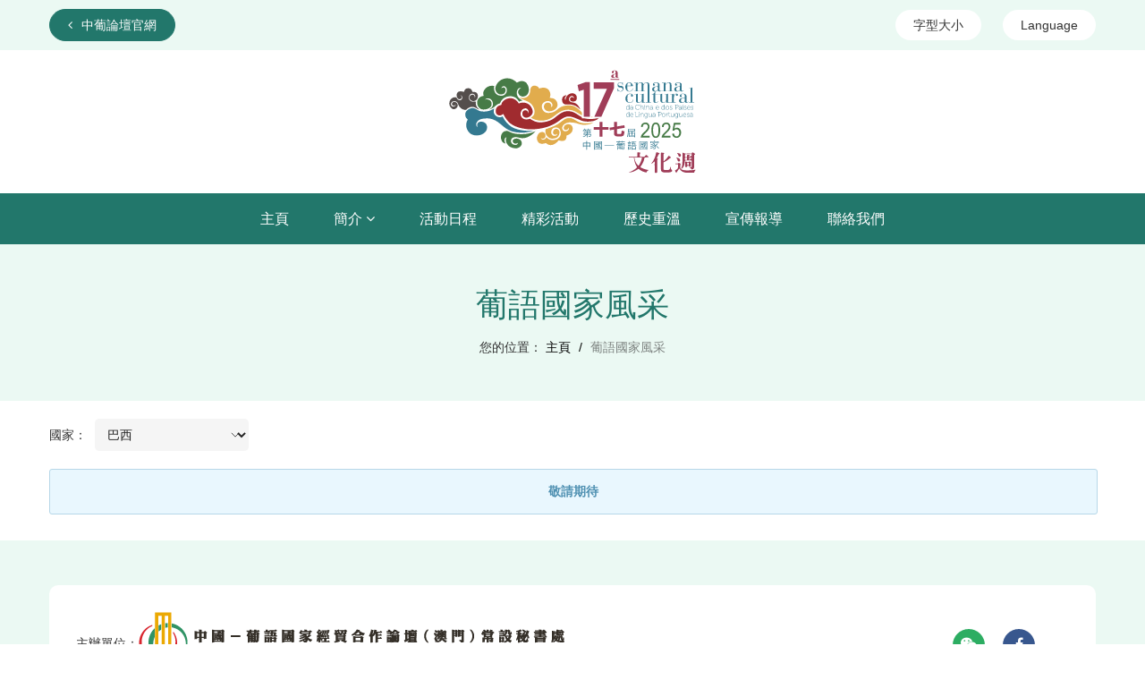

--- FILE ---
content_type: text/html; charset=UTF-8
request_url: https://semanacultural.forumchinaplp.org.mo/national_style/category/4
body_size: 2825
content:
<!DOCTYPE html>
<!--[if lt IE 7]><html class="no-js lt-ie9 lt-ie8 lt-ie7"> <![endif]-->
<!--[if IE 7]><html class="no-js lt-ie9 lt-ie8"> <![endif]-->
<!--[if IE 8]><html class="no-js lt-ie9"> <![endif]-->
<!--[if gt IE 8]><!--><html class="no-js"> <!--<![endif]-->
<head>
<meta charset="utf-8">
<meta http-equiv="X-UA-Compatible" content="IE=edge">
<title>葡語國家風采｜第十七屆中國－葡語國家文化週專題網站</title>
<meta name="keywords" content="第十七屆中國－葡語國家文化週專題網站">
<meta name="description" content="第十七屆中國－葡語國家文化週專題網站">
<meta name="author" content="Clickr 力嘉 - clickrweb.com">
<meta name="robots" content="all"/>
<meta name="viewport" content="width=device-width, initial-scale=1.0, maximum-scale=1.0, user-scalable=no"/>
<meta property="og:site_name" content="第十七屆中國－葡語國家文化週專題網站"/>
<meta property="og:title" content="葡語國家風采 - 第十七屆中國－葡語國家文化週專題網站"/>
<meta property="og:url" content="https://semanacultural.forumchinaplp.org.mo/national_style/category/4"/>
<meta property="og:type" content="website"/>
<meta property="og:description" content="第十七屆中國－葡語國家文化週專題網站"/>
<meta property="og:image" content="https://semanacultural.forumchinaplp.org.mo/https://semanacultural.forumchinaplp.org.mo/themes/front/img/ico/apple-touch-icon.png"/>
<link rel="shortcut icon" href="https://semanacultural.forumchinaplp.org.mo/themes/front/img/ico/favicon.png">
<link rel="apple-touch-icon" href="https://semanacultural.forumchinaplp.org.mo/themes/front/img/ico/apple-touch-icon.png">
<link rel="stylesheet" href="https://semanacultural.forumchinaplp.org.mo/themes/front/css/main.min.css?202509161623">
<script src="https://semanacultural.forumchinaplp.org.mo/themes/front/js/vendor/jquery-3.7.0.min.js"></script>
<script src="https://semanacultural.forumchinaplp.org.mo/themes/front/js/vendor/modernizr-2.8.3.min.js"></script>
</head>
<body class="lang-mo">
<header>
  <div class="header-content">
    <div class="grid-container">
      <div class="flex-box">
        <div class="back-btn"><a href="https://www.forumchinaplp.org.mo"><i class="fa fa-angle-left"></i>中葡論壇官網</a></div>
        <div class="right-content">

          <div class="click-dropdown font-size-btn">
            <a href="javascript:;">字型大小</a>
            <div class="content">
              <ul class="language">
                <li><a href="javascript:;" id="jfontsize-m2">縮小</a></li>
                <li><a href="javascript:;" id="jfontsize-d2">默認</a></li>
                <li><a href="javascript:;" id="jfontsize-p2">增大</a></li>
              </ul>
            </div><!--content-->
          </div><!--click-dropdown-->

                    <div class="click-dropdown language-btn">
            <a href="javascript:;"><img src="https://semanacultural.forumchinaplp.org.mo/themes/front/img/language.svg"><span>Language</span></a>
            <div class="content">
              <ul class="language">
                                                <li class="active"><a href="https://semanacultural.forumchinaplp.org.mo/language/change/1?back=national_style%2Fcategory%2F4">中文繁體</a></li>
                                                <li ><a href="https://semanacultural.forumchinaplp.org.mo/language/change/2?back=national_style%2Fcategory%2F4">中文简体</a></li>
                                                <li ><a href="https://semanacultural.forumchinaplp.org.mo/language/change/4?back=national_style%2Fcategory%2F4">Português</a></li>
                              </ul>
            </div><!--content-->
          </div><!--click-dropdown-->
          
          <div class="mobile-menu-btn"><a class="toggle"><span class="close"></span></a></div>
        </div><!--right-content-->
      </div><!--flex-box-->
    </div><!--grid-container-->
  </div><!--header-content-->
  <div class="logo-box"><a href="https://semanacultural.forumchinaplp.org.mo/home" class="logo"><img src="https://semanacultural.forumchinaplp.org.mo/themes/front/img/logo.svg" alt="logo" style="max-width:280px;"></a></div>
  <div class="nav-box">
    <div class="grid-container">
      <nav id="main-nav">
        <ul>
          <li ><a href="https://semanacultural.forumchinaplp.org.mo/home">主頁</a></li>
          <li >
            <span class="dropdown">簡介 <i class="fa fa-angle-down"></i></span>
                        <ul class="dropdown-menu">
                                          <li ><a href="https://semanacultural.forumchinaplp.org.mo/overview/about">活動簡介</a></li>
                                          <li ><a href="https://semanacultural.forumchinaplp.org.mo/overview/video">活動宣傳片</a></li>
                          </ul>
                      </li>
                                        <li ><a href="https://semanacultural.forumchinaplp.org.mo/schedule/programa">活動日程</a></li>
                              <li ><a href="https://semanacultural.forumchinaplp.org.mo/event">精彩活動</a></li>
          <!--<li class="active"><a href="https://semanacultural.forumchinaplp.org.mo/national_style">葡語國家風采</a></li>-->
          <li ><a href="https://semanacultural.forumchinaplp.org.mo/history">歷史重溫</a></li>
          <li ><a href="https://semanacultural.forumchinaplp.org.mo/news">宣傳報導</a></li>
                                        <li ><a href="https://semanacultural.forumchinaplp.org.mo/page/contact">聯絡我們</a></li>
                            </ul>
      </nav>
    </div><!--grid-container-->
  </div><!--nav-box-->
</header>



<div class="page-title-box">
  <div class="grid-container">
    <div class="page-title">葡語國家風采</div>
    <ul class="breadcrumb">
      <li>您的位置：</li>
      <li><a href="https://semanacultural.forumchinaplp.org.mo/home">主頁</a> <span class="divider">/</span> </li>
      <li class="active">葡語國家風采</li>
    </ul>
    </div><!--grid-container-->
</div><!--page-title-box-->
<div id="content">
  <div class="grid-container">
        <div class="list-categorize">
      <span>國家：</span>
      <select onchange="location.href=this.value" style="margin: 0 5px;">
        <option value="https://semanacultural.forumchinaplp.org.mo/national_style">全部</option>
                <option value="https://semanacultural.forumchinaplp.org.mo/national_style/category/3" >安哥拉</option>
                <option value="https://semanacultural.forumchinaplp.org.mo/national_style/category/4" selected>巴西</option>
                <option value="https://semanacultural.forumchinaplp.org.mo/national_style/category/5" >佛得角</option>
                <option value="https://semanacultural.forumchinaplp.org.mo/national_style/category/6" >中國</option>
                <option value="https://semanacultural.forumchinaplp.org.mo/national_style/category/7" >幾內亞比紹</option>
                <option value="https://semanacultural.forumchinaplp.org.mo/national_style/category/8" >赤道幾內亞</option>
                <option value="https://semanacultural.forumchinaplp.org.mo/national_style/category/9" >莫桑比克</option>
                <option value="https://semanacultural.forumchinaplp.org.mo/national_style/category/10" >葡萄牙</option>
                <option value="https://semanacultural.forumchinaplp.org.mo/national_style/category/11" >聖多美和普林西比</option>
                <option value="https://semanacultural.forumchinaplp.org.mo/national_style/category/12" >東帝汶</option>
              </select>
    </div>
            <div class="m_message m_notice"><p>敬請期待</p></div><br/>
      </div><!--grid-container-->
</div><!--content-->
<footer>
  <div class="grid-container">
    <div class="footer-content">
            <div class="flex-box"><div class="footer-unit" style="text-align: left;">主辦單位：<img src="/uploads/ueditor/image/20250915/1757924758969372.png" title="" alt="footer-logo.png"/></div><ul class="social-link list-paddingleft-2"><li><p><a href="javascript:;" class="tooltip wechat_btn" title="Wechat"><i class="fa fa-wechat"></i></a></p></li><li><p><a href="https://www.facebook.com/forumdemacau" class="tooltip" title="Facebook" target="_blank"><i class="fa fa-facebook"></i></a></p></li></ul></div><!--flex-box-->          </div><!--footer-content-->
  </div><!--grid-container-->
  <div class="copyright">© 2026 中國 – 葡語國家經貿合作論壇(澳門)</div>
</footer>

<a href="javascript:;" class="go-top"><i class="fa fa-angle-up"></i></a>
<div id="wechat_qrcode" style="display:none;"><img src="https://semanacultural.forumchinaplp.org.mo/themes/front/img/wechat-qrcode.jpg" alt="Wechat QR-Code"/></div>

<script src="https://semanacultural.forumchinaplp.org.mo/themes/front/js/jfontsize/jstorage.js"></script>
<script src="https://semanacultural.forumchinaplp.org.mo/themes/front/js/jfontsize/jquery.jfontsize-2.0.js"></script>
<script src="https://semanacultural.forumchinaplp.org.mo/themes/front/js/tooltipster/js/jquery.tooltipster.min.js"></script>
<script src="https://semanacultural.forumchinaplp.org.mo/themes/front/js/hc-offcanvas-nav-6.1.1/hc-offcanvas-nav.js"></script>
<script src="https://semanacultural.forumchinaplp.org.mo/themes/front/js/dropdown/dropdown.min.js"></script>
<script src="https://semanacultural.forumchinaplp.org.mo/themes/front/js/imgresize/imgresize.js"></script>
<script src="https://semanacultural.forumchinaplp.org.mo/themes/front/js/layer/layer.js"></script>
<script src="https://semanacultural.forumchinaplp.org.mo/themes/front/js/application.min.js?202509161623"></script>
<!-- Google tag (gtag.js) -->
<script async src="https://www.googletagmanager.com/gtag/js?id=G-ZE9LTW458P"></script>
<script>
  window.dataLayer = window.dataLayer || [];
  function gtag(){dataLayer.push(arguments);}
  gtag('js', new Date());

  gtag('config', 'G-ZE9LTW458P');
</script></body>
</html>

--- FILE ---
content_type: text/css
request_url: https://semanacultural.forumchinaplp.org.mo/themes/front/css/main.min.css?202509161623
body_size: 36921
content:
@charset "utf-8";@import url("../css/grid.min.css");@import url("../css/assembly.min.css");@import url("../js/hc-offcanvas-nav-6.1.1/hc-offcanvas-nav.carbon.css");@import url("../js/dropdown/dropdown-menu.css");@import url("../js/font-awesome/css/font-awesome.min.css");@import url("../js/tooltipster/css/tooltipster.css");@import url("../js/wow/animate.css");@import url("../js/layer/theme/default/layer.css");html,button,input,select,textarea{color:#222}html{font-size:100%;-ms-text-size-adjust:100%;-webkit-text-size-adjust:100%}::-moz-selection{background:#b3d4fc;text-shadow:none}::selection{background:#b3d4fc;text-shadow:none}article,aside,details,figcaption,figure,footer,header,hgroup,main,nav,section,summary{display:block}audio,canvas,video{display:inline-block;}audio:not([controls]){display:none;height:0}[hidden]{display:none}hr{margin:20px 0;border:0;border-top:1px solid #eeeeee;border-bottom:1px solid #ffffff;-moz-box-sizing:content-box;box-sizing:content-box;}audio,canvas,img,video{vertical-align:middle}fieldset{border:0;margin:0;padding:0}textarea{resize:vertical}.browsehappy{margin:.2em 0;background:#ccc;color:#000;padding:.2em 0}img{width:auto\9;height:auto;max-width:100%;vertical-align:middle;border:0;-ms-interpolation-mode:bicubic}p{margin:0 0 10px}a:focus{outline:0;}a:active,a:hover{outline:0;}abbr[title]{border-bottom:1px dotted}b,strong{font-weight:bold}blockquote{margin:1em 40px}dfn{font-style:italic}mark{background:#ff0;color:#000}pre{margin:1em 0}code,kbd,pre,samp{font-family:monospace,serif;_font-family:'courier new',monospace;font-size:1em}pre{white-space:pre;white-space:pre-wrap;word-wrap:break-word}q{quotes:none}q:before,q:after{content:'';content:none}small{font-size:80%}sub,sup{font-size:75%;line-height:0;position:relative;vertical-align:baseline}sup{top:-.5em}sub{bottom:-.25em}dl,menu,ol,ul{margin:1em 0}dd{margin:0 0 0 40px}menu,ol,ul{padding:0 0 0 40px}nav ul,nav ol{list-style:none;list-style-image:none}svg:not(:root){overflow:hidden}figure{margin:0}form{margin:0}fieldset{border:1px solid silver;margin:0 2px;padding:.35em .625em .75em}legend{border:0;padding:0;white-space:normal;}button,input,select,textarea{font-size:100%;margin:0;vertical-align:baseline;}button,input{line-height:normal}button,select{text-transform:none}button,html input[type="button"],input[type="reset"],input[type="submit"]{appearance:button;cursor:pointer;}button[disabled],html input[disabled]{cursor:default}input[type="checkbox"],input[type="radio"]{box-sizing:border-box;padding:0;}input[type="search"]{appearance:textfield;-moz-box-sizing:content-box;-webkit-box-sizing:content-box;box-sizing:content-box}input[type="search"]::-webkit-search-cancel-button,input[type="search"]::-webkit-search-decoration{appearance:none}button::-moz-focus-inner,input::-moz-focus-inner{border:0;padding:0}textarea{overflow:auto;vertical-align:top}table{border-collapse:collapse;border-spacing:0}select{line-height:100%;appearance:none;background-image:url("../img/select-arrow.svg");background-repeat:no-repeat;background-position:calc(100% - 10px) center;outline:none;background-size:10px;padding-right:30px;}.clearfix:before,.clearfix:after{display:table;line-height:0;content:""}.clearfix:after{clear:both}.text-left{text-align:left}.text-right{text-align:right}.text-center{text-align:center}iframe{border:none;max-width:100%;}.fb_iframe_widget,.fb_iframe_widget span,.fb_iframe_widget span iframe[style]{width:100%!important}.video-container{position:relative;padding-bottom:56.25%;padding-top:30px;height:0;overflow:hidden;}.video-container iframe,.video-container object,.video-container embed{position:absolute;top:0;left:0;width:100%;height:100%;}.pull-right{float:right}.pull-left{float:left}.hidden{display:none!important;visibility:hidden!important;}.hidden-desktop{display:none!important;}.google-maps img{max-width:none}.google-maps{width:100%;height:100%;border:1px solid #DDD}.text-cut{text-overflow:ellipsis;white-space:nowrap;overflow:hidden;}.text-linecut{display:-webkit-box;-webkit-box-orient:vertical;-webkit-line-clamp:3;overflow:hidden;}.full-width{width:100vw;position:relative;left:50%;margin:0px -50vw;}.circle{-webkit-border-radius:500px;-moz-border-radius:500px;border-radius:500px}.rounded{-webkit-border-radius:6px;-moz-border-radius:6px;border-radius:6px}.enter-content p{line-height:150%;margin-bottom:10px;}table{max-width:100%!important;border-color:#DDD}table th{font-weight:bold}table td,table th{padding:10px;}.imgresize{image-rendering:-moz-crisp-edges;image-rendering:-o-crisp-edges;image-rendering:-webkit-optimize-contrast;image-rendering:crisp-edges;-ms-interpolation-mode:nearest-neighbor;}.required>label::before{content:"*";color:red;margin-right:2px;}.flex-box{display:flex;flex-wrap:wrap;}.grid-container{padding-left:0;padding-right:0;max-width:1170px}.grid-5,.mobile-grid-5,.grid-10,.mobile-grid-10,.grid-15,.mobile-grid-15,.grid-20,.mobile-grid-20,.grid-25,.mobile-grid-25,.grid-30,.mobile-grid-30,.grid-35,.mobile-grid-35,.grid-40,.mobile-grid-40,.grid-45,.mobile-grid-45,.grid-50,.mobile-grid-50,.grid-55,.mobile-grid-55,.grid-60,.mobile-grid-60,.grid-65,.mobile-grid-65,.grid-70,.mobile-grid-70,.grid-75,.mobile-grid-75,.grid-80,.mobile-grid-80,.grid-85,.mobile-grid-85,.grid-90,.mobile-grid-90,.grid-95,.mobile-grid-95,.grid-100,.mobile-grid-100,.grid-33,.mobile-grid-33,.grid-66,.mobile-grid-66{padding-left:10px;padding-right:10px;}.grid-parent{padding-left:0;padding-right:0;}.grid-parent-left{padding-left:0}.grid-parent-right{padding-right:0}h1,.h1,h2,.h2,h3,.h3,h4,.h4{font-family:"ff-tisa-web-pro-1","ff-tisa-web-pro-2","Lucida Grande","Helvetica Neue",Helvetica,Arial,"Hiragino Sans GB","Hiragino Sans GB W3","Microsoft YaHei UI","Microsoft YaHei","WenQuanYi Micro Hei",sans-serif;line-height:120%;font-weight:normal}h1,.h1{font-size:36px}h2,.h2{font-size:30px}h3,.h3{font-size:24px}h4,.h4{font-size:18px}h5,.h5{font-size:14px}h6,.h6{font-size:12px}body{margin:0;font-family:"Helvetica Neue",Helvetica,Arial,sans-serif;font-size:14px;line-height:140%;color:#333;background-color:#fff;overflow-x:hidden;}a{color:#333;text-decoration:none;}a:hover,a:focus{color:#555;text-decoration:underline;}.dropdown-menu>li>a:hover,.dropdown-menu>li>a:focus,.dropdown-submenu:hover>a,.dropdown-submenu:focus>a{background-color:#22776B}.dropdown-menu>.active>a,.dropdown-menu>.active>a:hover,.dropdown-menu>.active>a:focus{background-color:#22776B}.pagination ul>li>a:hover,.pagination ul>li>a:focus,.pagination ul>.active>a,.pagination ul>.active>span{background:#22776B}.pagination ul>.active>a,.pagination ul>.active>span{background:#22776B}.pager li>a:hover,.pager li>a:focus{background-color:#22776B;border-color:#22776B;}textarea:focus,input[type="text"]:focus,input[type="password"]:focus,input[type="tel"]:focus{border-color:#22776B;}.btn-style{background-color:#22776B;border:1px solid #22776B;}.btn-style:hover,.btn-style:focus{background-color:#22776B;border:1px solid #22776B;}.owl-theme .owl-nav [class*=owl-]:hover{background:#22776B!important;}.owl-theme .owl-dots .owl-dot.active span,.owl-theme .owl-dots .owl-dot:hover span{background:#22776B!important}.tooltipster-default{background:#22776B}.tooltipster-float{background:#4dc247}mark{background:#ff0!important;color:#000}.advanced_search{border:1px solid #DDD;background:#F7F7F7;margin-bottom:10px;padding:8px 10px 3px 10px;}.gallery-wall{margin-left:-10px;margin-right:-10px;}.gallery-wall a{display:block;height:150px;}.gallery-wall .photo-style{display:block;margin-bottom:20px}.image-description{position:absolute;left:0;right:0;bottom:0;text-align:left;padding:5px 8px;background:rgba(0,0,0,.68);font-size:14px;color:#FFF;text-overflow:ellipsis;white-space:nowrap;overflow:hidden;}.image-frame{margin:5px;position:relative}.image-frame:before{position:absolute;left:-5px;right:-5px;top:-5px;bottom:-5px;background:#FFF;border:1px solid #DDD;content:'';z-index:0;}.image-frame a{position:relative;z-index:1;display:block;width:100%;overflow:hidden;}.image-frame.active:before{border-color:#22776B;}.thumbnail-frame{margin:5px;position:relative;}.thumbnail-frame:before{position:absolute;left:-5px;right:-5px;top:-5px;bottom:-5px;background:#FFF;;border:1px solid #eee;content:'';z-index:0;}.thumbnail-frame .cover{position:relative;z-index:1}.page-tags{margin-bottom:20px;}.page-tags>span{font-size:14px;margin-right:5px;margin-bottom:5px;}.page-tags .tags-lists{display:inline-block;padding:0;margin:0;}.page-tags .tags-lists li{display:inline-block;margin-right:5px;margin-bottom:5px;}.page-tags .tags-lists li a{display:block;padding:3px 5px;border:1px solid #EEE;background-color:rgba(229,229,229,.6);color:#9F9E9C;border-radius:3px;-webkit-transition-duration:.2s;transition-duration:.2s;}.page-tags .tags-lists li a:hover{text-decoration:none;background-color:rgba(229,229,229,1);color:#646464;-webkit-transition-duration:.2s;transition-duration:.2s;border-color:#ddd;}.form-inline{margin-left:-10px;margin-right:-10px;}.form-inline label{display:block}.form-inline .grid-100{margin-bottom:10px;}.animation{-webkit-transition-duration:.2s;transition-duration:.2s;}.hc-offcanvas-nav .nav-container,.hc-offcanvas-nav .nav-wrapper,.hc-offcanvas-nav ul{background-color:#22776B;}.hc-offcanvas-nav.nav-levels-expand li.level-open>.nav-wrapper::before,.hc-offcanvas-nav.nav-levels-none li .nav-wrapper::before,.hc-offcanvas-nav a.nav-next:before{background-color:rgba(255,255,255,.5);}.hc-offcanvas-nav:not(.touch-device) li:not(.nav-item-custom) a:not([disabled]):hover{background-color:rgba(0,0,0,.2);}header{background-color:#fff;position:relative;z-index:2;}header .header-content{padding:10px 0;background-color:#ebf9f3}header .logo-box{text-align:center;padding:20px;}header .back-btn{margin:0 20px 0 0;}header .back-btn a{display:inline-block;padding:10px 20px;background-color:#22776B;color:#fff;border-radius:50px;border:1px solid #22776B;line-height:100%;}header .back-btn a:hover,header .back-btn a:focus{text-decoration:none;background-color:#fff;color:#22776B;}header .back-btn a i{margin-right:10px;}header .flex-box{align-items:center;}header .right-content{flex:1;text-align:right;}header .nav-box{background-color:#22776B;padding:10px 0;text-align:center;}header nav>ul{margin:0;padding:0;font-size:0;line-height:0;}header nav>ul>li{position:relative;font-size:14px;line-height:100%;display:inline-block;margin:0 5px;}header nav>ul>li>a,header nav>ul>li>span{font-size:16px;line-height:100%;;display:block;cursor:pointer;padding:10px 20px;color:#fff;border-radius:50px;}header nav>ul>li>a:hover,header nav>ul>li>a:focus,header nav>ul>li>span:hover,header nav>ul>li>span:focus,header nav>ul>li.active>a,header nav>ul>li.active>span{text-decoration:none;background-color:#fff;color:#22776B;}header nav>ul>li .dropdown-menu{top:calc(100% + 1px);padding:5px;}header .right-content .click-dropdown{display:inline-block;margin-left:20px;}header .right-content .click-dropdown>a{display:block;padding:10px 20px;background-color:#fff;line-height:100%;border-radius:50px;}header .right-content .click-dropdown>a:hover,header .right-content .click-dropdown>a:focus{text-decoration:none;color:#fff;background-color:#22776B;}header .right-content .click-dropdown .content{width:100%;}header .right-content .click-dropdown.active .content{top:100%;}header .right-content .click-dropdown ul{margin:0;padding:5px;text-align:center;}header .right-content .click-dropdown ul>li{list-style-type:none;border-bottom:1px solid #fff;}header .right-content .click-dropdown ul>li:last-child{border:none;}header .right-content .click-dropdown ul>li>a{display:block;padding:10px;}header .right-content .click-dropdown ul>li>a:hover,header .right-content .click-dropdown ul>li>a:focus,header .right-content .click-dropdown ul>li.active>a{background-color:#22776B;color:#fff;text-decoration:none;}header .language-btn>a img{height:24px;display:none;position:relative;top:2px;}body.home{background-image:url("../img/index-bg.png");background-repeat:no-repeat;background-position:center center;background-size:100% auto;}#slideshow{margin-top:20px;}.index-title{font-size:32px;line-height:100%;margin-bottom:20px;color:#22776B;}.index-box{padding:50px 20px;}.index-box.btn-list .flex-box{margin:0 -10px;}.index-box.btn-list .flex-box .box{margin:0 10px 20px 10px;width:calc(33.3333% - 20px);text-align:center;background:rgb(243,249,249);background:linear-gradient(180deg,rgba(243,249,249,1) 0%,rgba(210,232,232,1) 100%);overflow:hidden;border-radius:10px;}.index-box.btn-list .flex-box .box:hover{background:#22776B;}.index-box.btn-list .flex-box .box .icon a{display:block;background-repeat:no-repeat;background-position:center;background-size:auto 60px;height:60px;padding:20px;}.index-box.btn-list .flex-box .box:nth-child(1) .icon a{background-image:url("../img/index-btn-icon1.svg");}.index-box.btn-list .flex-box .box:nth-child(2) .icon a{background-image:url("../img/index-btn-icon2.svg");}.index-box.btn-list .flex-box .box:nth-child(3) .icon a{background-image:url("../img/index-btn-icon3.svg");}.index-box.btn-list .flex-box .box:nth-child(4) .icon a{background-image:url("../img/index-btn-icon4.svg");}.index-box.btn-list .flex-box .box:nth-child(5) .icon a{background-image:url("../img/index-btn-icon5.svg");}.index-box.btn-list .flex-box .box:nth-child(6) .icon a{background-image:url("../img/index-btn-icon6.svg");}.index-box.btn-list .flex-box .box:hover:nth-child(1) .icon a{background-image:url("../img/index-btn-icon-active1.svg");}.index-box.btn-list .flex-box .box:hover:nth-child(2) .icon a{background-image:url("../img/index-btn-icon-active2.svg");}.index-box.btn-list .flex-box .box:hover:nth-child(3) .icon a{background-image:url("../img/index-btn-icon-active3.svg");}.index-box.btn-list .flex-box .box:hover:nth-child(4) .icon a{background-image:url("../img/index-btn-icon-active4.svg");}.index-box.btn-list .flex-box .box:hover:nth-child(5) .icon a{background-image:url("../img/index-btn-icon-active5.svg");}.index-box.btn-list .flex-box .box:hover:nth-child(6) .icon a{background-image:url("../img/index-btn-icon-active6.svg");}.index-box.btn-list .flex-box .box .title a{display:block;padding:0 20px 20px 20px;font-size:18px;line-height:100%;}.index-box.btn-list .flex-box .box:hover .title a,.index-box.btn-list .flex-box .box .title a:hover{text-decoration:none;color:#fff;}.index-box.about .flex-box{margin:0 -10px;align-items:center;}.index-box.about .flex-box>div{margin:0 10px;width:calc(50% - 20px);}.index-box.about .flex-box .text .details{line-height:140%;font-size:15px;}.news-box{display:flex;padding:20px;border:1px solid #ddd;align-items:center;border-radius:10px;overflow:hidden;margin-bottom:20px;}.news-box:hover{background-color:#ebf9f3;border-color:#ebf9f3;}.news-box .cover{width:160px;border-radius:10px;}.news-box .text{flex:1;margin:0 20px;}.news-box .text .date{margin-bottom:10px;line-height:100%;}.news-box:hover .text .date{color:#22776B;}.news-box .text .title{margin-bottom:10px;}.news-box .text .title a{line-height:140%;font-size:18px;}.news-box .text .title a:hover,.news-box:hover .text .title a{color:#22776B;text-decoration:none;}.news-box .text .details{margin-bottom:10px;line-height:140%;display:-webkit-box;-webkit-box-orient:vertical;-webkit-line-clamp:3;overflow:hidden;}.news-box:hover .text .details{color:#22776B;}.news-box .more a{display:block;padding:10px 20px;border:1px solid #22776B;color:#fff;background-color:#22776B;border-radius:50px;}.news-box .more a:hover,.news-box .more a:focus{text-decoration:none;background-color:#fff;color:#22776B;}.more-arrow{margin-top:20px;}.more-arrow a{display:inline-block;padding:10px 30px;background-color:#22776B;color:#fff;border-radius:50px;}.more-arrow a:hover{text-decoration:none;}.more-arrow a i{width:0;opacity:0;transition:all .3s ease;}.more-arrow a:hover i{width:16px;opacity:1;margin-left:10px;}.country-list>.flex-box{margin:0 -10px;}.country-list>.flex-box .country-box{margin:0 10px;width:calc(10% - 20px);}.country-box{text-align:center;}.country-box .cover{margin-bottom:10px;}.country-box .cover a{display:block;padding-top:66.6666%;background-repeat:no-repeat;background-position:center center;background-size:cover;}.country-box .title a{font-size:12px;line-height:100%;}.page-title-box{padding:50px 20px;margin-bottom:20px;text-align:center;background-color:#ebf9f3;}.page-title-box .page-title{line-height:100%;font-size:36px;margin-bottom:20px;color:#22776B;}.page-title-box .breadcrumb{margin:0;padding:0;}.contact-block .flex-box{margin:0 -10px;flex-wrap:wrap;}.contact-block .flex-box .box{padding:20px;border:1px solid #22776B;border-radius:10px;width:calc(25% - 62px);margin:0 10px;text-align:center;}.contact-block .flex-box .box .icon{margin-bottom:10px;}.contact-block .flex-box .box .icon img{height:40px;}.contact-block .flex-box .box .title{margin-bottom:10px;line-height:100%;}.contact-block .flex-box .box .details{color:#999999;line-height:140%;word-break:break-word;}.contact-booking{margin-top:20px;}.contact-booking a{display:block;padding:20px;font-size:24px;line-height:100%;text-align:center;background:rgb(243,249,249);background:linear-gradient(180deg,rgba(243,249,249,1) 0%,rgba(210,232,232,1) 100%);border-radius:10px;}.contact-booking a i{margin-left:10px;}.contact-booking a:hover{background:#22776B;color:#fff;text-decoration:none;}.list-categorize{margin-bottom:20px;}.list-categorize select{border:none;background-color:#F5F5F5;border-radius:5px;}.legislation-box{padding:20px;border:1px solid #ddd;border-radius:10px;transition:all .3s ease;margin-bottom:20px;}.legislation-box:hover{border-color:#fff;box-shadow:0 0 10px rgba(0,0,0,.1);}.legislation-box .categorize{line-height:100%;margin-bottom:10px;background-color:#22776B;color:#fff;border-radius:5px;padding:10px;display:inline-block;}.legislation-box .title{margin-bottom:10px;}.legislation-box .title a{font-size:18px;line-height:140%;}.legislation-box .title a:hover,.legislation-box .title a:focus{color:#22776B;text-decoration:none;}.legislation-box .details{color:#999;line-height:140%;display:-webkit-box;-webkit-box-orient:vertical;-webkit-line-clamp:2;overflow:hidden;}.legislation-list .flex-box{margin:0 -10px;}.legislation-list .legislation-box{margin:0 10px 20px 10px;width:calc(50% - 62px);}.sidebar-layout{display:flex;}.sidebar-layout .content-border{flex:1;width:0;overflow:hidden;}.sidebar{width:250px;margin:0 20px 0 0;padding:0;border-right:1px solid #f3f3f3;}.sidebar .list-title{text-align:right;color:#fff;padding:20px;font-size:24px;line-height:100%;background:rgb(255,255,255);background:linear-gradient(90deg,rgba(255,255,255,1) 0%,rgb(34 119 107) 100%);}.sidebar>li{list-style-type:none;}.sidebar>li>a{display:block;padding:20px;color:#333;text-align:right;font-size:18px;line-height:100%;}.sidebar>li>a:hover,.sidebar>li>a:focus,.sidebar>li.active>a{color:#22776B;text-decoration:none;background:rgb(255,255,255);background:linear-gradient(90deg,rgba(255,255,255,1) 0%,rgba(239,239,239,1) 100%);}.history-slider-box{position:relative;}.history-slider-box .history-slider{padding-bottom:68px;}.history-slider-box .history-slider .swiper-scrollbar{position:relative;bottom:-46px;left:0;width:calc(100% - 136px);background-color:#ddd;}.history-slider-box .history-slider .swiper-scrollbar>div{background-color:#22776B;}.history-slider-box .history-button-prev,.history-slider-box .history-button-next{width:48px;height:48px;line-height:48px;box-shadow:0 0 10px rgba(0,0,0,.1);background-color:#fff;text-align:center;color:#22776B;border-radius:100%;outline:none!important;cursor:pointer;position:absolute;bottom:0;z-index:2;font-size:24px;}.history-slider-box .history-button-prev span,.history-slider-box .history-button-next span{font-size:24px;}.history-slider-box .history-button-prev{right:68px;}.history-slider-box .history-button-next{right:0;}.history-slider-box .history-button-prev:hover,.history-slider-box .history-button-next:hover{background-color:#22776B;color:#fff;text-decoration:none;}.history-slider-box .history-button-prev.swiper-button-disabled,.history-slider-box .history-button-next.swiper-button-disabled{background-color:#fff;color:#22776B;text-decoration:none;cursor:default;opacity:.5;}.history-slider-box .swiper-slide:nth-child(even){padding-top:30px;}.history-box .title{margin-bottom:10px;line-height:100%;}.history-box .title a{font-size:18px;color:#22776B;line-height:100%;}.history-box .cover a{display:block;padding-top:100%;background-repeat:no-repeat;background-position:center center;background-size:cover;position:relative;border-radius:10px;overflow:hidden;}.history-box .cover a::after{content:"";display:block;width:calc(100% - 20px);height:calc(100% - 20px);border:10px solid rgba(0,0,0,0);background-color:rgba(0,0,0,.2);position:absolute;left:0;top:0;transition:all .3s ease;}.history-box .cover a:hover::after{border-color:#22776B;background-color:rgba(0,0,0,0);}.event-box{position:relative;margin-bottom:20px;border-radius:10px;overflow:hidden;}.event-box .categorize{line-height:100%;margin-bottom:10px;background-color:#22776B;color:#fff;border-radius:5px;padding:10px;display:inline-block;position:absolute;top:20px;left:20px;z-index:3;}.event-box .title{position:absolute;left:0;top:0;width:calc(100% - 40px);height:100%;padding:0 20px;display:flex;align-items:center;justify-content:center;font-size:36px;text-shadow:0 0 10px rgba(0,0,0,1);line-height:140%;color:#fff;background-color:rgba(0,0,0,.2);transition:all .3s ease;word-break:break-word;}.event-box:hover .title{text-decoration:none;background-color:rgba(0,0,0,0);}.event-box .cover a{display:block;padding-top:25%;background-repeat:no-repeat;background-position:center center;background-size:100%;transition:all 5s ease;}.event-box:hover .cover a{background-size:120%;}.national-style-list .flex-box{margin:0 -10px;}.national-style-list .flex-box .national-style-box{margin:0 10px 20px 10px;width:calc(50% - 20px);}.national-style-box{position:relative;text-align:center;margin-bottom:20px;}.national-style-box .categorize{line-height:100%;margin-bottom:10px;background-color:#22776B;color:#fff;border-radius:5px;padding:10px;display:inline-block;position:absolute;left:20px;top:20px;}.national-style-box .cover{margin-bottom:20px;}.national-style-box .cover a{display:block;padding-top:75%;border-radius:10px;background-repeat:no-repeat;background-position:center center;background-size:cover;}.national-style-box .title a{font-size:16px;line-height:100%;}.national-style-box .title a:hover{text-decoration:none;color:#22776B;}.home footer{background-color:transparent;}footer{background-color:#ebf9f3;}footer .footer-content{padding:30px;margin:50px 0;background-color:#fff;border-radius:10px;}footer .footer-content .flex-box{margin:0 -10px;align-items:center;}footer .footer-content .flex-box .footer-unit{margin:0 10px;}footer .footer-content .flex-box .social-link{margin:0 10px;}footer .copyright{padding:20px;background-color:#333333;color:#fff;line-height:100%;text-align:center;}.social-link{margin:0;padding:0;text-align:right;}.social-link>li{display:inline-block;margin:0 10px;}.social-link>li a{font-size:16px;width:36px;height:36px;line-height:36px;border-radius:100%;color:#fff;background-color:#22776B;display:block;text-align:center;}.social-link>li:nth-child(1) a{background-color:#2dad62;}.social-link>li:nth-child(2) a{background-color:#38578e;}.social-link>li:nth-child(3) a{background-color:#d44029;}.social-link p{margin:0;}.page-tabs{margin:0 0 20px 0;padding:0;border-bottom:1px solid #22776B;font-size:0;line-height:0;}.page-tabs>li{font-size:14px;line-height:100%;display:inline-block;margin-right:10px;vertical-align:bottom;margin-top:10px;}.page-tabs>li>a{display:block;padding:15px;background-color:#f0f0f0;color:#22776B;transition:all .3s ease;}.page-tabs>li.active>a,.page-tabs>li>a:hover,.page-tabs>li>a:focus{background-color:#22776B;color:#fff;text-decoration:none;}.page-tabs>li.active>a{padding:20px 15px;}.slideshow{text-align:center;overflow:hidden;}.slideshow .swiper-pagination-bullets span{background-color:#fff;margin:0 6px!important;opacity:1!important;}.slideshow .swiper-pagination-bullet-active{background-color:#22776B!important;}.slideshow .swiper-nav>div{position:absolute;top:50%;width:36px;height:36px;border-radius:36px;background-color:#fff;color:#22776B;font-size:18px;margin-top:-16px;z-index:2;text-align:center;line-height:32px;cursor:pointer;outline:none;}.slideshow .swiper-nav>div:hover{background-color:#22776B;color:#fff;}.slideshow .swiper-nav .swiper-prev{left:20px;}.slideshow .swiper-nav .swiper-next{right:20px;}.slideshow .swiper-nav .swiper-prev i{position:relative;left:-1px;top:2px;}.slideshow .swiper-nav .swiper-next i{position:relative;right:-1px;top:2px;}.slideshow .swiper-nav>div.swiper-button-disabled{opacity:.5;cursor:default;background-color:#fff;color:#22776B;}.form-inline .must{color:red;margin-left:5px;}.form-inline .input-btn{display:flex;}.form-inline .input-btn input{width:75%;}.form-inline .input-btn button{display:block;padding:10px 20px;width:25%;background-color:#22776B;color:#fff;text-align:center;margin:0;border:none;box-shadow:none;outline:none;}.form-inline .input-btn button:hover,.form-inline .input-btn button:focus{text-decoration:none;opacity:.8;}.mobile-menu-btn{display:none;position:relative;top:2px;}.mobile-menu-btn a{font-size:16px;position:relative;top:auto;width:auto;display:inline-block;padding-left:35px;line-height:24px;}.mobile-menu-btn a:hover{color:#22776B;text-decoration:none;}.mobile-menu-btn a .close{width:35px;top:50%;transform:translateY(-50%);transform-origin:50% 50%}.mobile-menu-btn a .close,.mobile-menu-btn a .close::before,.mobile-menu-btn a .close::after{display:block;position:absolute;left:0;height:3px;background:#22776B;transition:all .25s ease;border-radius:3px;}.mobile-menu-btn a .close::before,.mobile-menu-btn a .close::after{content:'';width:100%}.mobile-menu-btn a .close::before{top:-10px}.mobile-menu-btn a .close::after{bottom:-10px}.mobile-menu-btn a.toggle-open .close{background:rgba(0,0,0,0);transform:rotate(45deg)}.mobile-menu-btn a.toggle-open .close::before{transform:translate3d(0,10px,0)}.mobile-menu-btn a.toggle-open .close::after{transform:rotate(-90deg) translate3d(11px,0,0)}.mobile-menu-btn a:hover .close,.mobile-menu-btn a:hover .close::before,.mobile-menu-btn a:hover .close::after,.mobile-menu-btn a.toggle-open .close,.mobile-menu-btn a.toggle-open .close::before,.mobile-menu-btn a.toggle-open .close::after{background:#22776B}.page-tools{margin:0 0 20px 0;padding:0 0 20px 0;border-bottom:1px solid #ddd;}.page-tools>div{display:flex;align-items:center;}.page-tools>div>*{flex:1;}.page-tools .release-time{color:#aaaaaa;}.page-tools .release-time span{margin-left:20px;}.page-tools .page-share{text-align:right;margin:0;padding:0;display:flex;align-items:center;justify-content:flex-end;}.page-tools .page-share ul{list-style:none;margin:0;padding:0}.page-tools .page-share li{display:inline-block;margin-left:10px;color:#aaaaaa;}.page-tools .page-share a,.page-tools .page-share span{cursor:pointer;color:#888;font-size:16px}.page-tools .page-share li.facebook a{color:#3c5a99;}.page-tools .page-share li.twitter a{color:#1da1f2;}.page-tools .page-share li.wechat a{color:#4cc146;}.page-tools .page-share li.weibo a{color:#ea5514;}ul.search-list{list-style:none;margin:0;padding:0}ul.search-list li{border-bottom:1px dashed #DDD;padding:15px 0;display:flex;align-items:center;}ul.search-list li .title{flex:1;}.filterTypeGroupId{padding:5px;border-radius:3px;background-color:#22776B;color:#fff;font-size:12px;line-height:100%;margin-right:20px;}.filterTypeGroupId:hover,.filterTypeGroupId:focus{text-decoration:none;color:#fff;opacity:.8;}.filterType{margin:20px 0 10px 0;}.filterType>a{display:inline-block;padding:10px 20px;background-color:#666;color:#fff;border-radius:5px;}.filterType>a i{margin-left:10px}.filterType>a:hover,.filterType>a:focus{text-decoration:none;background-color:#22776B;}.gallery-box{padding:20px;background-color:#f3f3f3;}.gallery-box .swiper-nav>div{position:absolute;top:50%;width:36px;height:36px;border-radius:36px;background-color:#22776B;color:#fff;font-size:24px;margin-top:-16px;z-index:2;text-align:center;line-height:32px;cursor:pointer;outline:none;border:2px solid #22776B;}.gallery-box .swiper-nav>div:hover{background-color:#fff;color:#22776B;}.gallery-box .swiper-nav .swiper-prev{left:20px;}.gallery-box .swiper-nav .swiper-next{right:20px;}.gallery-box .swiper-nav .swiper-prev i{position:relative;left:-1px;top:1px;}.gallery-box .swiper-nav .swiper-next i{position:relative;right:-1px;top:1px;}.gallery-box .swiper-nav>div.swiper-button-disabled{opacity:.5;cursor:default;}.gallery-top{text-align:center;}.gallery-thumbs{margin:0 -10px;}.gallery-thumbs .swiper-slide .border{border:1px solid transparent;overflow:hidden;position:relative;}.gallery-thumbs .swiper-slide.swiper-slide-thumb-active .border{border-color:#22776B;}.gallery-thumbs .swiper-slide a{display:block;padding-top:60%;background-repeat:no-repeat;background-position:center center;background-size:cover;}.gallery-thumbs .swiper-nav>div{position:absolute;top:50%;width:36px;height:36px;border-radius:36px;color:#22776B;background-color:#fff;font-size:24px;margin-top:-16px;z-index:2;text-align:center;line-height:32px;cursor:pointer;box-shadow:0 0 10px rgba(0,0,0,.1);border:none;}.gallery-thumbs .swiper-nav>div:hover{color:#fff;background-color:#22776B;}@-webkit-keyframes progress-bar-stripes{from{background-position:1rem 0}to{background-position:0 0}}@keyframes progress-bar-stripes{from{background-position:1rem 0}to{background-position:0 0}}.progress{display:-ms-flexbox;display:flex;height:1rem;overflow:hidden;font-size:.75rem;background-color:#e9ecef;border-radius:.25rem;}.progress-bar{display:-ms-flexbox;display:flex;-ms-flex-direction:column;flex-direction:column;-ms-flex-pack:center;justify-content:center;overflow:hidden;color:#fff;text-align:center;white-space:nowrap;background-color:#007bff;transition:width .6s ease;}@media (prefers-reduced-motion:reduce){.progress-bar{transition:none}}.progress-bar-striped{background-image:linear-gradient(45deg,rgba(255,255,255,.15) 25%,transparent 25%,transparent 50%,rgba(255,255,255,.15) 50%,rgba(255,255,255,.15) 75%,transparent 75%,transparent);background-size:1rem 1rem;}.progress-bar-animated{-webkit-animation:progress-bar-stripes 1s linear infinite;animation:progress-bar-stripes 1s linear infinite;}@media (prefers-reduced-motion:reduce){.progress-bar-animated{-webkit-animation:none;animation:none}}.list-layout{margin:0 -10px;}.hidden-y{overflow-y:hidden;}.preview-bar{padding:20px;background-color:red;color:#fff;text-align:center;font-size:24px;line-height:100%;}.preview-bar i{margin-right:10px;}.go-top{position:fixed;bottom:20px;right:20px;background:#22776B;text-decoration:none;color:white;font-size:24px;display:none;filter:Alpha(Opacity=50);opacity:.5;z-index:9999;width:50px;height:50px;line-height:50px;text-align:center;border-radius:100%;}.go-top:hover{color:#FFF;text-decoration:none;filter:Alpha(Opacity=100);opacity:1}#wechat_qrcode{padding:20px;background-color:#fff;}.click-dropdown{position:relative;}.click-dropdown .content{position:absolute;right:0;top:300%;background-color:#fff;box-shadow:0 0 10px rgba(0,0,0,.1);-webkit-transition-duration:.2s;transition-duration:.2s;visibility:hidden;opacity:0;z-index:2;}.click-dropdown.active .content{top:120%;visibility:visible;opacity:1;-webkit-transition-duration:.2s;transition-duration:.2s;}.mobile-clickr-dropdown>a{display:none;}.mobile-clickr-dropdown .content{position:relative;top:auto;right:auto;opacity:1;visibility:visible;box-shadow:none;background:transparent;}@media(max-width:1240px){header .header-content{padding:20px;}#content{padding:0 20px;}.country-list>.flex-box .country-box{margin:0 10px 20px 10px;width:calc(20% - 20px);}.country-box .title a{font-size:14px;}footer .footer-content{padding:30px 20px;}}@media(max-width:1120px){#slideshow{padding:0 20px;}}@media(max-width:960px){.sidebar{width:200px;}.sidebar>li{margin-bottom:10px;}.sidebar>li>a{padding:10px;font-size:14px;}.contact-block .flex-box .box{width:calc(100% - 62px);margin-bottom:20px;}}@media(max-width:767px){.hidden-desktop{display:block!important;}.hidden-phone{display:none!important;}.mobile-text-left{text-align:left}.mobile-text-right{text-align:right}.mobile-text-center{text-align:center}.enter-content img{max-width:100%;height:auto}table{margin-bottom:0}.table-wrapper{position:relative;margin-bottom:20px;overflow:hidden;}.table-wrapper .scrollable{overflow:scroll;overflow-y:hidden}table td,table th{position:relative;white-space:nowrap;overflow:hidden}.grid-parent-left{padding-right:0}.grid-parent-right{padding-left:0}.mobile-grid-parent{padding:0;}.list-layout{margin:0;}.mobile-list-layout{margin:0 -10px;}.form-inline .grid-50{margin-bottom:10px;}.form-inline .input-btn input{width:60%;}.form-inline .input-btn button{padding:10px;width:40%;font-size:12px;}header .header-content{padding:20px;}nav{display:none!important;}nav.hc-offcanvas-nav{display:block!important;}.mobile-menu-btn{display:inline-block;}.mobile-clickr-dropdown>a{display:block;}.mobile-clickr-dropdown .content{position:absolute;right:0;top:300%;background-color:#fff;box-shadow:0 0 10px rgba(0,0,0,.1);-webkit-transition-duration:.2s;transition-duration:.2s;visibility:hidden;opacity:0;z-index:2;}.mobile-clickr-dropdown.active .content{top:120%;}header .language-btn{margin:0 20px;}header .language{margin:0;}header .language>li{display:block;margin:0;padding:0;border-left:none;border-bottom:1px solid #f3f3f3;}header .language>li:last-child{border-bottom:none;}header .language>li>a{font-size:14px;display:block;padding:10px 20px;text-align:center;}header .language>li>a:hover{color:#fff;text-decoration:none;background-color:#22776B;}.mobile-clickr-dropdown.search-btn .content{right:-100px;}nav .dropdown .fa{display:none;}.page-tools>div{display:block;}.page-tools .page-share{justify-content:start;margin-top:10px;}.page-tools .page-share li{margin:0 10px 0 0;}.sidebar-layout{display:block;}.sidebar-layout .content-border{width:auto;}.sidebar-dropdown{margin-bottom:20px;}.sidebar-dropdown a{display:block;padding:10px 20px;background-color:#f3f3f3;text-align:center;}.sidebar-dropdown a:hover,.sidebar-dropdown a:focus{text-decoration:none;}.sidebar-dropdown.active{margin-bottom:0;}.sidebar-dropdown.active a{color:#fff;background-color:#22776B;text-decoration:none;}.sidebar-dropdown a i{margin-left:10px;transition:all .3s ease;}.sidebar-dropdown.active a i{transform:rotate(180deg);-ms-transform:rotate(180deg);-moz-transform:rotate(180deg);-webkit-transform:rotate(180deg);-o-transform:rotate(180deg);}.sidebar{display:none;background-color:#f3f3f3;text-align:center;width:auto;border-radius:5px;margin:0;overflow:hidden;}.sidebar.active{display:block;margin-bottom:20px;}.sidebar .list-title{display:none;}.sidebar>li{border-bottom:1px solid #ddd;margin-bottom:0;}.sidebar>li:last-child{border:none;}.sidebar>li>a{text-align:center;font-weight:normal;font-size:12px;}.page-title-box{padding:30px 20px;}.page-title-box .page-title{margin-bottom:10px;font-size:24px;}header .flex-box>div{width:50%;}header .logo-box{text-align:right;}header .logo img{height:auto;max-width:50%!important;}header .website-title{margin:20px 0;}header .nav-box{margin:0;padding:0;}header .right-content .language-btn>a,header .right-content .language-btn>a:hover,header .right-content .language-btn>a:focus{padding:0;background-color:transparent;}header .right-content .font-size-btn{display:none;}header .right-content .language-btn>a span{display:none;}header .right-content .language-btn>a img{display:block;}header .right-content .click-dropdown .content{width:auto;min-width:100px;}header .right-content .click-dropdown.active .content{top:calc(100% + 10px);}#slideshow{margin:0;}.index-box{padding:20px;}.index-box.btn-list .flex-box .box{width:calc(50% - 20px);}.index-box.about .flex-box>div{width:calc(100% - 20px);}.index-box.about .flex-box .cover{margin-bottom:20px;}.news-box{align-items:start;position:relative;padding:20px 20px 62px 20px;}.news-box .cover{width:80px;}.news-box .text{margin:0 0 0 20px;}.news-box .text .date{margin-bottom:5px;}.news-box .text .title{margin-bottom:5px;}.news-box .text .details{margin:0;}.news-box .more{position:absolute;left:120px;bottom:20px;}.news-box .more a{padding:5px 15px;font-size:12px;}.legislation-list .legislation-box{width:calc(100% - 62px);}.country-list>.flex-box .country-box{width:calc(50% - 20px);}.event-box .cover a{padding-top:40%;}.event-box .title{font-size:18px;}.event-box .categorize{font-size:12px;}footer .footer-content{padding:20px;margin:20px;}footer .footer-content .flex-box .footer-unit{width:calc(100% - 20px);text-align:center;margin-bottom:10px;}footer .footer-content .flex-box .social-link{width:calc(100% - 20px);text-align:center;}}

--- FILE ---
content_type: text/css
request_url: https://semanacultural.forumchinaplp.org.mo/themes/front/css/assembly.min.css
body_size: 14101
content:
@charset "utf-8";.breadcrumb{padding:20px 0;margin:0;list-style:none;}.breadcrumb>li{display:inline-block;font-size:14px;}.breadcrumb>li>.divider{padding:0 5px;color:#000;}.breadcrumb>.active{color:#333;opacity:.6;filter:alpha(opacity=60)}.breadcrumb a{color:#000;font-size:14px;}@media(max-width:767px){.breadcrumb{margin:0 20px}}.btn{display:inline-block;padding:7px 15px;margin:0 5px;font-size:14px;line-height:20px;text-align:center;vertical-align:middle;cursor:pointer;color:#333333;background-color:#DDD;border:0;}.btn:hover,.btn:focus,.btn:active,.btn.active{color:#333333;background-color:#e6e6e6;}.btn.disabled,.btn.disabled:hover,.btn[disabled]{color:#333333;background-color:#e6e6e6;border-color:#e6e6e6;outline:none!important;cursor:default;}.btn:hover,.btn:focus{color:#333333;text-decoration:none;-webkit-transition:background-position .1s linear;-moz-transition:background-position .1s linear;-o-transition:background-position .1s linear;transition:background-position .1s linear;}.btn:focus{outline:thin dotted #333;outline:5px auto -webkit-focus-ring-color;outline-offset:-2px;}.btn-large{padding:11px 19px;font-size:15px;}.btn-small{padding:2px 10px;font-size:12px;}.btn-block{display:block;width:100%;padding-left:0;padding-right:0;-webkit-box-sizing:border-box;-moz-box-sizing:border-box;box-sizing:border-box;}.btn-block+.btn-block{margin-top:5px;}input[type="submit"].btn-block,input[type="reset"].btn-block,input[type="button"].btn-block{width:100%;}.btn-style{color:#FFF;}.btn-style:hover,.btn-style:focus,.btn-style:active{color:#FFF;}.btn-success{color:#FFF;background-color:#5cb85c;border:1px solid #4cae4c;}.btn-success:hover,.btn-style:focus{color:#FFF;background-color:#4cae4c;border:1px solid #4cae4c;}.input-block-level{display:block;width:100%;-webkit-box-sizing:border-box;-moz-box-sizing:border-box;box-sizing:border-box}label,input,button,select,textarea{font-size:14px;font-weight:normal;line-height:20px}input,button,select,textarea{font-family:"Helvetica Neue",Helvetica,Arial,sans-serif}label{display:block;margin-bottom:5px}select,textarea,input[type="text"],input[type="tel"],input[type="email"],input[type="password"]{display:inline-block;padding:9px 10px;margin-bottom:10px;font-size:14px;line-height:100%;color:#555;vertical-align:middle}input,textarea{width:206px}textarea,select{height:auto}textarea,select,input[type="text"],input[type="tel"],input[type="email"],input[type="password"]{outline:none!important;background-color:#fff;border:1px solid #ddd;-webkit-transition:border linear .2s,box-shadow linear .2s;-moz-transition:border linear .2s,box-shadow linear .2s;-o-transition:border linear .2s,box-shadow linear .2s;transition:border linear .2s,box-shadow linear .2s;}textarea:focus,input[type="text"]:focus,input[type="tel"]:focus,input[type="email"]:focus,input[type="password"]:focus{outline:0;outline:thin dotted \9;}input[type="radio"],input[type="checkbox"]{margin:4px 0 0;margin-top:1px \9;line-height:normal}input[type="file"],input[type="image"],input[type="submit"],input[type="reset"],input[type="button"],input[type="radio"],input[type="checkbox"]{width:auto}input[type="file"]{height:30px;line-height:30px}select[multiple],select[size]{height:auto}select:focus,input[type="file"]:focus,input[type="radio"]:focus,input[type="checkbox"]:focus{outline:thin dotted #333;outline:5px auto -webkit-focus-ring-color;outline-offset:-2px}input:-moz-placeholder,textarea:-moz-placeholder{color:#999}input:-ms-input-placeholder,textarea:-ms-input-placeholder{color:#999}input::-webkit-input-placeholder,textarea::-webkit-input-placeholder{color:#999}.radio,.checkbox{min-height:20px;padding-left:20px}.radio input[type="radio"],.checkbox input[type="checkbox"]{float:left;margin-left:-20px}.controls>.radio:first-child,.controls>.checkbox:first-child{padding-top:5px}.radio.inline,.checkbox.inline{display:inline-block;padding-top:5px;margin-bottom:0;vertical-align:middle}.radio.inline+.radio.inline,.checkbox.inline+.checkbox.inline{margin-left:10px}.input-mini{width:60px}.input-small{width:90px}.input-medium{width:150px}.input-large{width:210px}.input-xlarge{width:270px}.input-xxlarge{width:530px}input[class*="span"],select[class*="span"],textarea[class*="span"],.uneditable-input[class*="span"],.row-fluid input[class*="span"],.row-fluid select[class*="span"],.row-fluid textarea[class*="span"],.row-fluid .uneditable-input[class*="span"]{float:none;margin-left:0}.input-append input[class*="span"],.input-append .uneditable-input[class*="span"],.input-prepend input[class*="span"],.input-prepend .uneditable-input[class*="span"],.row-fluid input[class*="span"],.row-fluid select[class*="span"],.row-fluid textarea[class*="span"],.row-fluid .uneditable-input[class*="span"],.row-fluid .input-prepend [class*="span"],.row-fluid .input-append [class*="span"]{display:inline-block}input,textarea,.uneditable-input{margin-left:0}.controls-row [class*="span"]+[class*="span"]{margin-left:20px}input.span12,textarea.span12,.uneditable-input.span12{width:926px}input.span11,textarea.span11,.uneditable-input.span11{width:846px}input.span10,textarea.span10,.uneditable-input.span10{width:766px}input.span9,textarea.span9,.uneditable-input.span9{width:686px}input.span8,textarea.span8,.uneditable-input.span8{width:606px}input.span7,textarea.span7,.uneditable-input.span7{width:526px}input.span6,textarea.span6,.uneditable-input.span6{width:446px}input.span5,textarea.span5,.uneditable-input.span5{width:366px}input.span4,textarea.span4,.uneditable-input.span4{width:286px}input.span3,textarea.span3,.uneditable-input.span3{width:206px}input.span2,textarea.span2,.uneditable-input.span2{width:126px}input.span1,textarea.span1,.uneditable-input.span1{width:46px}.controls-row:before,.controls-row:after{display:table;content:"";line-height:0}.controls-row:after{clear:both}.controls-row [class*="span"],.row-fluid .controls-row [class*="span"]{float:left}.controls-row .checkbox[class*="span"],.controls-row .radio[class*="span"]{padding-top:5px}input[disabled],select[disabled],textarea[disabled],input[readonly],select[readonly],textarea[readonly]{cursor:not-allowed;background-color:#eee}input[type="radio"][disabled],input[type="checkbox"][disabled],input[type="radio"][readonly],input[type="checkbox"][readonly]{background-color:transparent;border-color:#ddd;}input[type=checkbox][disabled]:checked,input[type=checkbox][disabled]:indeterminate,input[type=radio][disabled]:checked:before{background:#dddddd;}input:focus:invalid,textarea:focus:invalid,select:focus:invalid{color:#b94a48;border-color:#ee5f5b}input:focus:invalid:focus,textarea:focus:invalid:focus,select:focus:invalid:focus{border-color:#e9322d;-webkit-box-shadow:0 0 6px #f8b9b7;-moz-box-shadow:0 0 6px #f8b9b7;box-shadow:0 0 6px #f8b9b7}.form-actions{padding:19px 20px 20px;margin-top:20px;margin-bottom:20px;background-color:#f5f5f5;border-top:1px solid #e5e5e5;}.form-actions:before,.form-actions:after{display:table;content:"";line-height:0}.form-actions:after{clear:both}.help-block,.help-inline{color:#595959}.help-block{display:block;margin-bottom:10px}.help-inline{display:inline-block;vertical-align:middle;padding-left:5px}.input-append,.input-prepend{display:inline-block;margin-bottom:10px;vertical-align:middle;font-size:0;white-space:nowrap}.input-append input,.input-prepend input,.input-append select,.input-prepend select,.input-append .uneditable-input,.input-prepend .uneditable-input,.input-append .dropdown-menu,.input-prepend .dropdown-menu,.input-append .popover,.input-prepend .popover{font-size:14px}.input-append input,.input-prepend input,.input-append select,.input-prepend select,.input-append .uneditable-input,.input-prepend .uneditable-input{position:relative;margin-bottom:0;vertical-align:top}.input-append input:focus,.input-prepend input:focus,.input-append select:focus,.input-prepend select:focus,.input-append .uneditable-input:focus,.input-prepend .uneditable-input:focus{z-index:2}.input-append .add-on,.input-prepend .add-on,.input-append .btn,.input-prepend .btn,.input-append .btn-group>.dropdown-toggle,.input-prepend .btn-group>.dropdown-toggle{vertical-align:top}.input-append .active,.input-prepend .active{background-color:#a9dba9;border-color:#46a546}.input-prepend .add-on,.input-prepend .btn{margin-right:-1px}.input-append .add-on,.input-append .btn,.input-append .btn-group{margin-left:-1px}.form-inline input,.form-inline textarea,.form-inline select,.form-inline .help-inline,.form-inline .uneditable-input,.form-inline .input-prepend,.form-inline .input-append{display:inline-block;margin-bottom:0;vertical-align:middle;}.form-inline label{display:inline-block}.form-inline .input-append,.form-inline .input-prepend{margin-bottom:0}.form-inline .radio,.form-inline .checkbox{padding-left:0;margin-bottom:0;vertical-align:middle}.form-inline .radio input[type="radio"],.form-inline .checkbox input[type="checkbox"]{float:left;margin-right:3px;margin-left:0}.label-inline,.form-inline .label-inline{margin:0 20px 0 0;cursor:pointer;display:inline-block;line-height:24px;}.label-inline.disabled{cursor:default;}input[type=checkbox],input[type=radio]{-webkit-appearance:none;-moz-appearance:none;-ms-appearance:none;-o-appearance:none;appearance:none;position:relative;right:0;bottom:0;left:0;top:-1px;height:20px;width:20px;transition:all .15s ease-out 0s;color:#fff;cursor:pointer;display:inline-block;margin:0 5px 0 0;outline:none;border-radius:10%;outline:none!important;}input[type=checkbox]:before,input[type=checkbox]:after{position:absolute;content:"";background:#fff;transition:all .2s ease-in-out;}input[type=checkbox]:before{left:2px;top:6px;width:0;height:2px;transform:rotate(45deg);-webkit-transform:rotate(45deg);-moz-transform:rotate(45deg);-ms-transform:rotate(45deg);-o-transform:rotate(45deg);}input[type=checkbox]:after{right:9px;bottom:3px;width:2px;height:0;transform:rotate(40deg);-webkit-transform:rotate(40deg);-moz-transform:rotate(40deg);-ms-transform:rotate(40deg);-o-transform:rotate(40deg);transition-delay:.2s;}input[type=checkbox]:checked:before{left:1px;top:10px;width:6px;height:2px;}input[type=checkbox]:checked:after{right:5px;bottom:1px;width:2px;height:14px;}input[type=checkbox]:indeterminate:before,input[type=checkbox]:indeterminate:after{width:7px;height:2px;transform:rotate(0);-webkit-transform:rotate(0);-moz-transform:rotate(0);-ms-transform:rotate(0);-o-transform:rotate(0);}input[type=checkbox]:indeterminate:before{left:1px;top:7px;}input[type=checkbox]:indeterminate:after{right:1px;bottom:7px;}input[type=radio]{border-radius:50%;}input[type=radio]:checked:before{transform:scale(1);}input[type=radio]:before{content:"";display:block;width:10px;height:10px;border-radius:50%;margin:3px;transform:scale(0);transition:all ease-out 250ms;}input[type=checkbox],input[type=radio]{border:2px solid #009787;}input[type=checkbox]:checked,input[type=checkbox]:indeterminate,input[type=radio]:checked:before{background:#009787;}.pager{margin:20px 0 0 0;padding:0;text-align:center;list-style:none;font-size:0;line-height:0;}.pager:before,.pager:after{display:table;line-height:0;content:"";}.pager:after{clear:both;}.pager li{display:inline-block;font-size:14px;line-height:100%;margin:0 10px;}.pager li>a,.pager li>span{display:inline-block;padding:10px 20px;background-color:#ddd;color:#666;font-size:14px!important;border-radius:5px;}.pager li>a:hover,.pager li>a:focus{text-decoration:none;color:#fff;}.pager .next>a,.pager .next>span{float:right;}.pager .previous>a,.pager .previous>span{float:left;}.pager .disabled>a,.pager .disabled>a:hover,.pager .disabled>a:focus,.pager .disabled>span{color:#999999;cursor:default;background-color:#f3f3f3;}@media only screen and (max-width:767px){.pager li a{margin-bottom:10px}}.pagination{margin:20px 0 10px 0;display:block!important;}.pagination ul{list-style:none;margin:0;padding:0;zoom:1;text-align:center;font-size:0;line-height:0;}.pagination ul>li{display:inline-block;font-size:14px;line-height:100%;margin:0 10px;}.pagination ul>li>a,.pagination ul>li>span{padding:10px 15px;text-decoration:none;display:block;background-color:#ddd;border-left-width:0;color:#666;font-size:14px;line-height:100%;border-radius:5px;}.pagination ul>li>a:hover,.pagination ul>li>a:focus,.pagination ul>.active>a,.pagination ul>.active>span{color:#fff;}.pagination ul>.active>a,.pagination ul>.active>span{color:#FFF!important;cursor:default;}.pagination ul>.disabled>span,.pagination ul>.disabled>a,.pagination ul>.disabled>a:hover,.pagination ul>.disabled>a:focus{color:#999;cursor:default;background-color:#f3f3f3;}.pagination ul>li:first-child>a,.pagination ul>li:first-child>span{border-left-width:1px}.pagination-count{color:#888;}.pagination-info{margin-top:10px;}.notification{font-size:14px;line-height:18px;position:relative;width:100%;margin:10px auto;text-align:left;-webkit-border-radius:3px;-moz-border-radius:3px;border-radius:3px}.notification p,.m_message p{font-weight:bold;padding:15px;display:block;text-align:center;margin:0}.notification.success,.m_success{background-color:#ebf6e0;color:#5f9025;border:1px solid #b3dc82}.notification.error,.m_error{background-color:#ffe9e9;color:#de5959;border:1px solid #fbc4c4}.notification.notice,.m_notice{background-color:#e9f7fe;color:#5091b2;border:1px solid #b6d7e8}.notification.warning,.m_warning{background-color:#fff3cd;color:#856404;border:1px solid #ffeeba}.notification.success .close,.notification.error .close,.notification.warning .close,.notification.notice .close{padding:0 14px;position:absolute;right:0;top:20px;display:block;height:8px;}.notification.success .close{background:url(../img/base/alert_boxes_close_ico.png) 0 -8px no-repeat}.notification.error .close{background:url(../img/base/alert_boxes_close_ico.png) 0 0 no-repeat}.notification.notice .close{background:url(../img/base/alert_boxes_close_ico.png) 0 -24px no-repeat}.notification.warning .close{background:url(../img/base/alert_boxes_close_ico.png) 0 -24px no-repeat}.m_message{width:100%;margin:10px auto;text-align:left;font-size:14px;-webkit-border-radius:3px;-moz-border-radius:3px;border-radius:3px}

--- FILE ---
content_type: image/svg+xml
request_url: https://semanacultural.forumchinaplp.org.mo/themes/front/img/language.svg
body_size: 907
content:
<svg xmlns="http://www.w3.org/2000/svg" viewBox="0 0 41.85 41.85"><defs><style>.cls-1{fill:#5F973D;stroke:#5F973D;stroke-miterlimit:10;stroke-width:0.5px;fill-rule:evenodd;}</style></defs><g id="图层_2" data-name="图层 2"><g id="content"><path class="cls-1" d="M21,.25a20.68,20.68,0,1,1-.07,0Zm6.37,27.57H14.53c1.1,7.35,3.86,12.06,6.4,12.06s5.29-4.71,6.4-12.06m11.26,0H29.07c-.73,5.14-2.28,9.31-4.28,11.67a19,19,0,0,0,13.8-11.67m-25.8,0H3.27a19,19,0,0,0,13.8,11.67c-2-2.36-3.55-6.53-4.28-11.67m-.22-12.06H2.69a19,19,0,0,0,0,10.34h9.88a51.73,51.73,0,0,1,0-10.34m15,0H14.31a48.9,48.9,0,0,0,0,10.34H27.55a49.58,49.58,0,0,0,0-10.34m11.61,0H29.28a50.86,50.86,0,0,1,0,10.34h9.88a18.9,18.9,0,0,0,0-10.34M17.07,2.37A19,19,0,0,0,3.27,14h9.52c.73-5.14,2.27-9.31,4.28-11.66M27.33,14C26.22,6.68,23.46,2,20.93,2S15.63,6.68,14.53,14ZM24.79,2.37c2,2.35,3.55,6.52,4.28,11.66h9.52A19,19,0,0,0,24.79,2.37"/></g></g></svg>

--- FILE ---
content_type: image/svg+xml
request_url: https://semanacultural.forumchinaplp.org.mo/themes/front/img/select-arrow.svg
body_size: 186
content:
<svg width="12" height="7" viewBox="0 0 12 7" fill="none" xmlns="http://www.w3.org/2000/svg">
<path d="M1 1.00006L6 6.00006L11 1.00006" stroke="#333333" stroke-linejoin="round"/>
</svg>


--- FILE ---
content_type: application/javascript
request_url: https://semanacultural.forumchinaplp.org.mo/themes/front/js/application.min.js?202509161623
body_size: 3933
content:
function tabLocalStorage(t,e){if("undefined"!=typeof Storage){const i=window.location.href.split("?")[0],n=btoa(i);if("get"===e)return localStorage.getItem(n);"set"===e&&t?localStorage.setItem(n,t):localStorage.removeItem(n)}}function imgProportion(){$(".imgresize").height($(".imgresize").width())}$(document).ready((function(){if($(".dropdown").dropdownHover(),$(".imgresize").imgLiquid({fill:!0}),$(".imgresize").each((function(){var t=$(this).width();$(this).height(t)})),imgProportion(),$(".tooltip").length>0&&$(".tooltip").tooltipster(),$(".wechat_btn").length>0&&$(document).on("click",".wechat_btn",(function(t){t.preventDefault(),layer.open({type:1,title:!1,closeBtn:0,area:["auto"],skin:"layui-layer-nobg",shadeClose:!0,content:$("#wechat_qrcode")})})),$(".click-dropdown > a").click((function(){$(this).parent().toggleClass("active")})),$(".sidebar-dropdown > a").click((function(){$(this).parent().toggleClass("active"),$(this).parent().next(".sidebar").toggleClass("active")})),$("ul.tabs").length>0){let t=tabLocalStorage("0","get");t>$("ul.tabs li").length&&(tabLocalStorage("0","remove"),t=0);const e=$("ul.tabs li").eq(t).addClass("active");$(e.find("a").attr("href")).siblings().hide(),$(document).on("click","ul.tabs li",(function(t){const e=$(this).find("a").attr("href");return tabLocalStorage($("ul.tabs li").index($(this)),"set"),$(this).addClass("active").siblings(".active").removeClass("active"),$(e).stop(!1,!0).fadeIn().siblings().hide(),!1})).find("a").focus((function(){this.blur()}))}})),$(window).resize((function(){imgProportion()})),jQuery(document).ready((function(t){t("#main-nav").length>0&&t("#main-nav").hcOffcanvasNav({disableAt:768,position:"left",customToggle:t(".toggle"),levelOpen:"expand",navTitle:"",levelTitles:!0,levelTitleAsBack:!0}),t("body").jfontsize({btnMinusClasseId:"#jfontsize-m2",btnDefaultClasseId:"#jfontsize-d2",btnPlusClasseId:"#jfontsize-p2",btnMinusMaxHits:1,btnPlusMaxHits:3,sizeChange:2})})),$(document).ready((function(){$(window).scroll((function(){$(this).scrollTop()>200?$(".go-top").fadeIn(200):$(".go-top").fadeOut(200)})),$(".go-top").click((function(t){t.preventDefault(),$("html, body").animate({scrollTop:0},300)}))})),$(document).ready((function(){var t=!1,e=function(){if($(window).width()<767&&!t)return t=!0,$(".enter-content table").each((function(t,e){!function(t){t.wrap("<div class='table-wrapper' />");var e=t.clone();e.removeClass("responsive"),t.wrap("<div class='scrollable' />"),function(t,e){var i=t.find("tr"),n=e.find("tr"),o=[];i.each((function(t){$(this).find("th, td").each((function(){var e=$(this).outerHeight(!0);o[t]=o[t]||0,e>o[t]&&(o[t]=e)}))})),n.each((function(t){$(this).height(o[t])}))}(t,e)}($(e))})),!0;t&&$(window).width()>767&&(t=!1,$(".enter-content table").each((function(t,e){unsplitTable($(e))}))),$(".imgresize").each((function(t){var e=$(this).width();$(this).height(e)}))};$(window).on("load",e),$(window).on("redraw",(function(){t=!1,e()})),$(window).on("resize",e)})),jQuery(document).ready((function(){jQuery(document.body).pixusNotifications({speed:300,animation:"fadeAndSlide",hideBoxes:!1})})),$.fn.pixusNotifications=function(t){return t=$.extend({},{speed:200,animation:"fade",hideBoxes:!1},t),this.each((function(){var e=$(this).find(".notification"),i=(e.find("p").find("strong"),$('<a class="close" href="#"></a>'));function n(e){e.slideUp(t.speed)}function o(e){e.fadeTo(t.speed,0,(function(){n(e)}))}$(document.body).find(".notification").each((function(t){t+=1,$(this).attr("id","notification_"+t)})),e.filter(".closeable").append(i),closeButton=e.find("> .close"),closeButton.click((function(){return function(e){switch(t.animation){case"fade":!function(e){e.fadeOut(t.speed)}(e);break;case"slide":n(e);break;case"box":!function(e){e.hide(t.speed)}(e);break;case"fadeAndSlide":o(e);break;default:o(e)}}($(this).parent()),!1})),t.hideBoxes||t.hideBoxes||e.css({display:"block",visiblity:"visible"})}))};